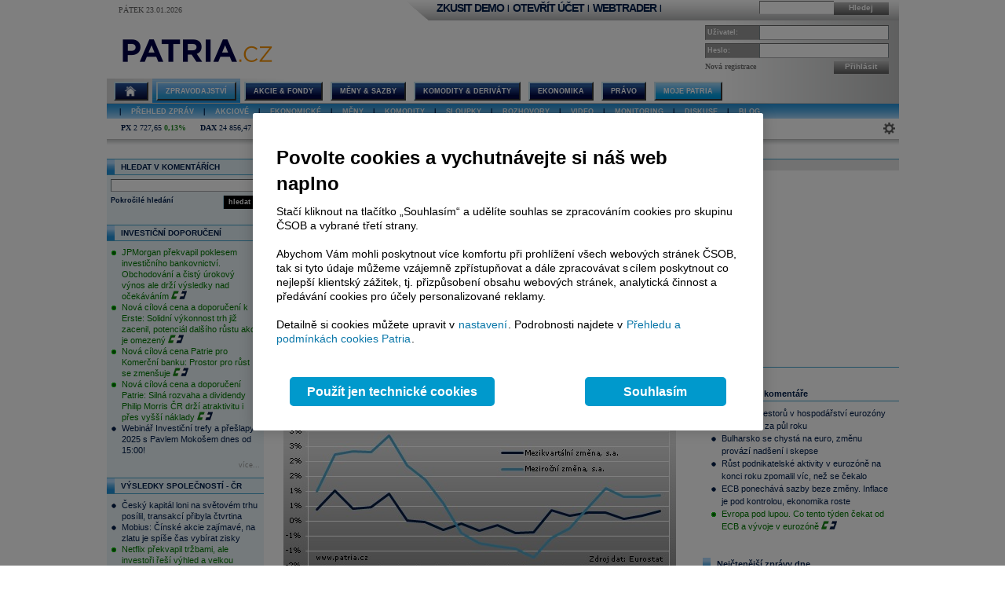

--- FILE ---
content_type: text/html; charset=utf-8
request_url: https://accounts.google.com/o/oauth2/postmessageRelay?parent=https%3A%2F%2Fwww.patria.cz&jsh=m%3B%2F_%2Fscs%2Fabc-static%2F_%2Fjs%2Fk%3Dgapi.lb.en.2kN9-TZiXrM.O%2Fd%3D1%2Frs%3DAHpOoo_B4hu0FeWRuWHfxnZ3V0WubwN7Qw%2Fm%3D__features__
body_size: 162
content:
<!DOCTYPE html><html><head><title></title><meta http-equiv="content-type" content="text/html; charset=utf-8"><meta http-equiv="X-UA-Compatible" content="IE=edge"><meta name="viewport" content="width=device-width, initial-scale=1, minimum-scale=1, maximum-scale=1, user-scalable=0"><script src='https://ssl.gstatic.com/accounts/o/2580342461-postmessagerelay.js' nonce="8jYyOSsLlhP6uDAnLMO8Fg"></script></head><body><script type="text/javascript" src="https://apis.google.com/js/rpc:shindig_random.js?onload=init" nonce="8jYyOSsLlhP6uDAnLMO8Fg"></script></body></html>